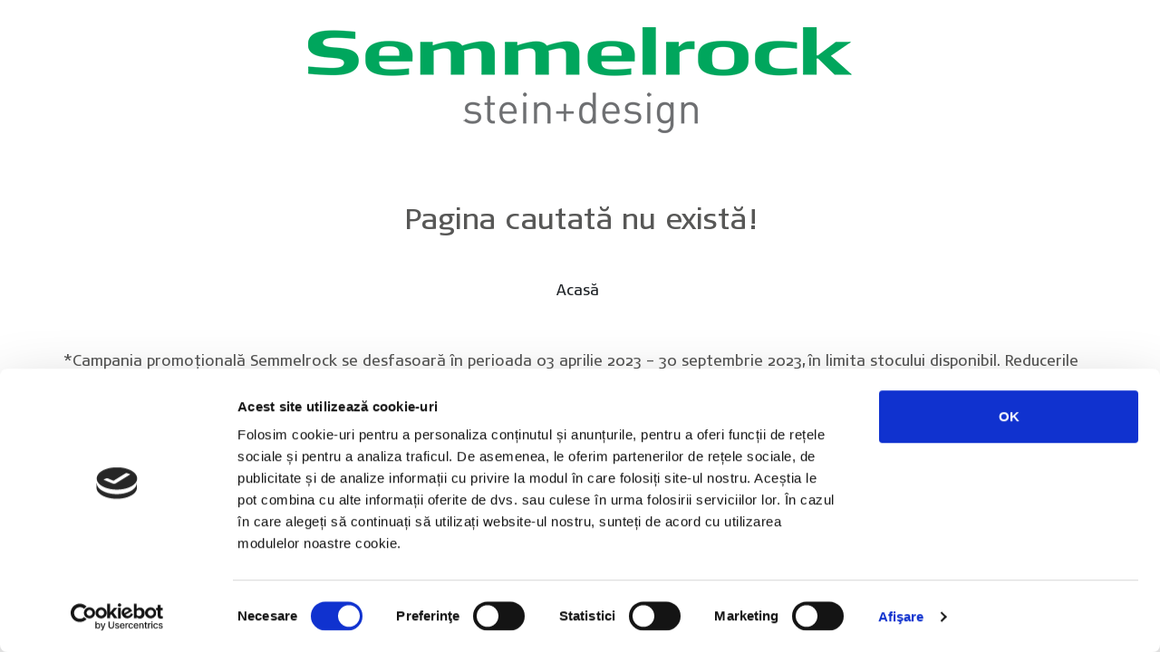

--- FILE ---
content_type: text/css
request_url: https://gardentrends.ro/assets/css/style_v15.css?v=7
body_size: 6605
content:
/*!
 * Font Awesome Free 5.3.1 by @fontawesome - https://fontawesome.com
 * License - https://fontawesome.com/license/free (Icons: CC BY 4.0, Fonts: SIL OFL 1.1, Code: MIT License)
 */
.fa,
.fab,
.fal,
.far,
.fas {
    -moz-osx-font-smoothing: grayscale;
    -webkit-font-smoothing: antialiased;
    display: inline-block;
    font-style: normal;
    font-variant: normal;
    text-rendering: auto;
    line-height: 1
}

.fa-lg {
    font-size: 1.33333em;
    line-height: .75em;
    vertical-align: -.0667em
}

.fa-xs {
    font-size: .75em
}

.fa-sm {
    font-size: .875em
}

.fa-1x {
    font-size: 1em
}

.fa-2x {
    font-size: 2em
}

.fa-3x {
    font-size: 3em
}

.fa-4x {
    font-size: 4em
}

.fa-5x {
    font-size: 5em
}

.fa-6x {
    font-size: 6em
}

.fa-7x {
    font-size: 7em
}

.fa-8x {
    font-size: 8em
}

.fa-9x {
    font-size: 9em
}

.fa-10x {
    font-size: 10em
}

.fa-fw {
    text-align: center;
    width: 1.25em
}

.fa-ul {
    list-style-type: none;
    margin-left: 2.5em;
    padding-left: 0
}

.fa-ul>li {
    position: relative
}

.fa-li {
    left: -2em;
    position: absolute;
    text-align: center;
    width: 2em;
    line-height: inherit
}

.fa-border {
    border: .08em solid #eee;
    border-radius: .1em;
    padding: .2em .25em .15em
}

.fa-pull-left {
    float: left
}

.fa-pull-right {
    float: right
}

.fa.fa-pull-left,
.fab.fa-pull-left,
.fal.fa-pull-left,
.far.fa-pull-left,
.fas.fa-pull-left {
    margin-right: .3em
}

.fa.fa-pull-right,
.fab.fa-pull-right,
.fal.fa-pull-right,
.far.fa-pull-right,
.fas.fa-pull-right {
    margin-left: .3em
}

.fa-spin {
    animation: fa-spin 2s infinite linear
}

.fa-pulse {
    animation: fa-spin 1s infinite steps(8)
}

@keyframes fa-spin {
    0% {
        transform: rotate(0deg)
    }

    to {
        transform: rotate(1turn)
    }
}

.fa-rotate-90 {
    -ms-filter: "progid:DXImageTransform.Microsoft.BasicImage(rotation=1)";
    transform: rotate(90deg)
}

.fa-rotate-180 {
    -ms-filter: "progid:DXImageTransform.Microsoft.BasicImage(rotation=2)";
    transform: rotate(180deg)
}

.fa-rotate-270 {
    -ms-filter: "progid:DXImageTransform.Microsoft.BasicImage(rotation=3)";
    transform: rotate(270deg)
}

.fa-flip-horizontal {
    -ms-filter: "progid:DXImageTransform.Microsoft.BasicImage(rotation=0, mirror=1)";
    transform: scaleX(-1)
}

.fa-flip-vertical {
    transform: scaleY(-1)
}

.fa-flip-horizontal.fa-flip-vertical,
.fa-flip-vertical {
    -ms-filter: "progid:DXImageTransform.Microsoft.BasicImage(rotation=2, mirror=1)"
}

.fa-flip-horizontal.fa-flip-vertical {
    transform: scale(-1)
}

:root .fa-flip-horizontal,
:root .fa-flip-vertical,
:root .fa-rotate-90,
:root .fa-rotate-180,
:root .fa-rotate-270 {
    -webkit-filter: none;
    filter: none
}

.fa-stack {
    display: inline-block;
    height: 2em;
    line-height: 2em;
    position: relative;
    vertical-align: middle;
    width: 2em
}

.fa-stack-1x,
.fa-stack-2x {
    left: 0;
    position: absolute;
    text-align: center;
    width: 100%
}

.product-h-name small {
    display: block;
    padding-left: 22px;
}

.sr-only {
    border: 0;
    clip: rect(0, 0, 0, 0);
    height: 1px;
    margin: -1px;
    overflow: hidden;
    padding: 0;
    position: absolute;
    width: 1px
}

.sr-only-focusable:active,
.sr-only-focusable:focus {
    clip: auto;
    height: auto;
    margin: 0;
    overflow: visible;
    position: static;
    width: auto
}

@font-face {
    font-family: "Font Awesome 5 Brands";
    font-style: normal;
    font-weight: normal;
    src: url(../webfonts/fa-brands-400.eot);
    src: url(../webfonts/fa-brands-400.eot?#iefix) format("embedded-opentype"), url(../webfonts/fa-brands-400.woff2) format("woff2"), url(../webfonts/fa-brands-400.woff) format("woff"), url(../webfonts/fa-brands-400.ttf) format("truetype"), url(../webfonts/fa-brands-400.svg#fontawesome) format("svg")
}

.fab {
    font-family: "Font Awesome 5 Brands"
}

@font-face {
    font-family: "Font Awesome 5 Free";
    font-style: normal;
    font-weight: 400;
    src: url(../webfonts/fa-regular-400.eot);
    src: url(../webfonts/fa-regular-400.eot?#iefix) format("embedded-opentype"), url(../webfonts/fa-regular-400.woff2) format("woff2"), url(../webfonts/fa-regular-400.woff) format("woff"), url(../webfonts/fa-regular-400.ttf) format("truetype"), url(../webfonts/fa-regular-400.svg#fontawesome) format("svg")
}

.far {
    font-weight: 400
}

@font-face {
    font-family: "Font Awesome 5 Free";
    font-style: normal;
    font-weight: 900;
    src: url(../webfonts/fa-solid-900.eot);
    src: url(../webfonts/fa-solid-900.eot?#iefix) format("embedded-opentype"), url(../webfonts/fa-solid-900.woff2) format("woff2"), url(../webfonts/fa-solid-900.woff) format("woff"), url(../webfonts/fa-solid-900.ttf) format("truetype"), url(../webfonts/fa-solid-900.svg#fontawesome) format("svg")
}

.fa,
.far,
.fas {
    font-family: "Font Awesome 5 Free"
}

.fa,
.fas {
    font-weight: 900
}

/*!
 * Bootstrap-select v1.13.1 (https://developer.snapappointments.com/bootstrap-select)
 *
 * Copyright 2012-2018 SnapAppointments, LLC
 * Licensed under MIT (https://github.com/snapappointments/bootstrap-select/blob/master/LICENSE)
 */
.bootstrap-select .dropdown-menu li.disabled a,
.bootstrap-select.disabled,
.bootstrap-select>.disabled {
    cursor: not-allowed
}

.bootstrap-select>select.bs-select-hidden,
select.bs-select-hidden,
select.selectpicker {
    display: none !important
}

.bootstrap-select {
    width: 220px\9
}

.bootstrap-select>.dropdown-toggle {
    position: relative;
    width: 100%;
    z-index: 1;
    text-align: right;
    white-space: nowrap
}

.bootstrap-select>.dropdown-toggle.bs-placeholder,
.bootstrap-select>.dropdown-toggle.bs-placeholder:active,
.bootstrap-select>.dropdown-toggle.bs-placeholder:focus,
.bootstrap-select>.dropdown-toggle.bs-placeholder:hover {
    color: #999
}

.bootstrap-select>.dropdown-toggle.bs-placeholder.btn-danger,
.bootstrap-select>.dropdown-toggle.bs-placeholder.btn-danger:active,
.bootstrap-select>.dropdown-toggle.bs-placeholder.btn-danger:focus,
.bootstrap-select>.dropdown-toggle.bs-placeholder.btn-danger:hover,
.bootstrap-select>.dropdown-toggle.bs-placeholder.btn-dark,
.bootstrap-select>.dropdown-toggle.bs-placeholder.btn-dark:active,
.bootstrap-select>.dropdown-toggle.bs-placeholder.btn-dark:focus,
.bootstrap-select>.dropdown-toggle.bs-placeholder.btn-dark:hover,
.bootstrap-select>.dropdown-toggle.bs-placeholder.btn-info,
.bootstrap-select>.dropdown-toggle.bs-placeholder.btn-info:active,
.bootstrap-select>.dropdown-toggle.bs-placeholder.btn-info:focus,
.bootstrap-select>.dropdown-toggle.bs-placeholder.btn-info:hover,
.bootstrap-select>.dropdown-toggle.bs-placeholder.btn-primary,
.bootstrap-select>.dropdown-toggle.bs-placeholder.btn-primary:active,
.bootstrap-select>.dropdown-toggle.bs-placeholder.btn-primary:focus,
.bootstrap-select>.dropdown-toggle.bs-placeholder.btn-primary:hover,
.bootstrap-select>.dropdown-toggle.bs-placeholder.btn-secondary,
.bootstrap-select>.dropdown-toggle.bs-placeholder.btn-secondary:active,
.bootstrap-select>.dropdown-toggle.bs-placeholder.btn-secondary:focus,
.bootstrap-select>.dropdown-toggle.bs-placeholder.btn-secondary:hover,
.bootstrap-select>.dropdown-toggle.bs-placeholder.btn-success,
.bootstrap-select>.dropdown-toggle.bs-placeholder.btn-success:active,
.bootstrap-select>.dropdown-toggle.bs-placeholder.btn-success:focus,
.bootstrap-select>.dropdown-toggle.bs-placeholder.btn-success:hover {
    color: rgba(255, 255, 255, .5)
}

.bootstrap-select>select {
    position: absolute !important;
    bottom: 0;
    left: 50%;
    display: block !important;
    width: .5px !important;
    height: 100% !important;
    padding: 0 !important;
    opacity: 0 !important;
    border: none
}

.bootstrap-select>select.mobile-device {
    top: 0;
    left: 0;
    display: block !important;
    width: 100% !important;
    z-index: 2
}

.bootstrap-select.is-invalid .dropdown-toggle,
.error .bootstrap-select .dropdown-toggle,
.has-error .bootstrap-select .dropdown-toggle,
.was-validated .bootstrap-select .selectpicker:invalid+.dropdown-toggle {
    border-color: #b94a48
}

.bootstrap-select.is-valid .dropdown-toggle,
.was-validated .bootstrap-select .selectpicker:valid+.dropdown-toggle {
    border-color: #28a745
}

.bootstrap-select.fit-width {
    width: auto !important
}

.bootstrap-select:not([class*=col-]):not([class*=form-control]):not(.input-group-btn) {
    width: 220px
}

.bootstrap-select[class*=col-] .dropdown-toggle,
.form-inline .bootstrap-select .form-control,
:not(.input-group)>.bootstrap-select.form-control:not([class*=col-]) {
    width: 100%
}

.bootstrap-select .dropdown-toggle:focus {
    outline: #333 dotted thin !important;
    outline: -webkit-focus-ring-color auto 5px !important;
    outline-offset: -2px
}

.bootstrap-select .dropdown-menu>.inner:focus,
.bootstrap-select.disabled:focus,
.bootstrap-select>.disabled:focus {
    outline: 0 !important
}

.bootstrap-select.form-control {
    margin-bottom: 0;
    padding: 0;
    border: none
}

.bootstrap-select.form-control.input-group-btn {
    z-index: auto
}

.bootstrap-select.form-control.input-group-btn:not(:first-child):not(:last-child)>.btn {
    border-radius: 0
}

.bootstrap-select:not(.input-group-btn),
.bootstrap-select[class*=col-] {
    float: none;
    display: inline-block;
    margin-left: 0
}

.bootstrap-select.dropdown-menu-right,
.bootstrap-select[class*=col-].dropdown-menu-right,
.row .bootstrap-select[class*=col-].dropdown-menu-right {
    float: right
}

.form-group .bootstrap-select,
.form-horizontal .bootstrap-select,
.form-inline .bootstrap-select {
    margin-bottom: 0
}

.form-group-lg .bootstrap-select.form-control,
.form-group-sm .bootstrap-select.form-control {
    padding: 0
}

.form-group-lg .bootstrap-select.form-control .dropdown-toggle,
.form-group-sm .bootstrap-select.form-control .dropdown-toggle {
    height: 100%;
    font-size: inherit;
    line-height: inherit;
    border-radius: inherit
}

.bootstrap-select.form-control-lg .dropdown-toggle,
.bootstrap-select.form-control-sm .dropdown-toggle {
    font-size: inherit;
    line-height: inherit;
    border-radius: inherit
}

.bootstrap-select.form-control-sm .dropdown-toggle {
    padding: .25rem .5rem
}

.bootstrap-select.form-control-lg .dropdown-toggle {
    padding: .5rem 1rem
}

.bootstrap-select.bs-container {
    position: absolute;
    top: 0;
    left: 0;
    height: 0 !important;
    padding: 0 !important
}

.bootstrap-select.bs-container .dropdown-menu {
    z-index: 1060
}

.bootstrap-select .dropdown-toggle:before {
    content: '';
    display: inline-block
}

.bootstrap-select .dropdown-toggle .filter-option {
    position: absolute;
    top: 0;
    left: 0;
    padding-top: inherit;
    padding-right: inherit;
    padding-bottom: inherit;
    padding-left: inherit;
    height: 100%;
    width: 100%;
    text-align: left
}

.bootstrap-select .dropdown-toggle .filter-option-inner {
    padding-right: inherit
}

.bootstrap-select .dropdown-toggle .filter-option-inner-inner {
    overflow: hidden
}

.bootstrap-select .dropdown-toggle .caret {
    position: absolute;
    top: 50%;
    right: 12px;
    margin-top: -2px;
    vertical-align: middle
}

.input-group .bootstrap-select.form-control .dropdown-toggle {
    border-radius: inherit
}

.bootstrap-select .dropdown-menu {
    min-width: 100%;
    -webkit-box-sizing: border-box;
    -moz-box-sizing: border-box;
    box-sizing: border-box
}

.bootstrap-select .dropdown-menu .notify,
.bs-actionsbox {
    -webkit-box-sizing: border-box;
    -moz-box-sizing: border-box
}

.bootstrap-select .dropdown-menu.inner {
    position: static;
    float: none;
    border: 0;
    padding: 0;
    margin: 0;
    border-radius: 0;
    -webkit-box-shadow: none;
    box-shadow: none
}

.bootstrap-select .dropdown-menu li {
    position: relative
}

.bootstrap-select .dropdown-menu li.active small {
    color: #fff
}

.bootstrap-select .dropdown-menu li a {
    cursor: pointer;
    -webkit-user-select: none;
    -moz-user-select: none;
    -ms-user-select: none;
    user-select: none
}

.bootstrap-select .dropdown-menu li a.opt {
    position: relative;
    padding-left: 2.25em
}

.bootstrap-select .dropdown-menu li a span.check-mark {
    display: none
}

.bootstrap-select .dropdown-menu li a span.text {
    display: inline-block
}

.bootstrap-select .dropdown-menu li small {
    padding-left: .5em
}

.bootstrap-select .dropdown-menu .notify {
    position: absolute;
    bottom: 5px;
    width: 96%;
    margin: 0 2%;
    min-height: 26px;
    padding: 3px 5px;
    background: #f5f5f5;
    border: 1px solid #e3e3e3;
    -webkit-box-shadow: inset 0 1px 1px rgba(0, 0, 0, .05);
    box-shadow: inset 0 1px 1px rgba(0, 0, 0, .05);
    pointer-events: none;
    opacity: .9;
    box-sizing: border-box
}

.bootstrap-select .no-results {
    padding: 3px;
    background: #f5f5f5;
    margin: 0 5px;
    white-space: nowrap
}

.bootstrap-select.fit-width .dropdown-toggle .filter-option {
    position: static;
    display: inline;
    padding: 0
}

.bootstrap-select.fit-width .dropdown-toggle .filter-option-inner,
.bootstrap-select.fit-width .dropdown-toggle .filter-option-inner-inner {
    display: inline
}

.bootstrap-select.fit-width .dropdown-toggle .caret {
    position: static;
    top: auto;
    margin-top: -1px
}

.bootstrap-select.show-tick .dropdown-menu .selected span.check-mark {
    position: absolute;
    display: inline-block;
    right: 15px;
    top: 5px
}

.bootstrap-select.show-tick .dropdown-menu li a span.text {
    margin-right: 34px
}

.bootstrap-select .bs-ok-default:after {
    content: '';
    display: block;
    width: .5em;
    height: 1em;
    border-style: solid;
    border-width: 0 .26em .26em 0;
    -webkit-transform: rotate(45deg);
    -ms-transform: rotate(45deg);
    -o-transform: rotate(45deg);
    transform: rotate(45deg)
}

.bootstrap-select.show-menu-arrow.open>.dropdown-toggle,
.bootstrap-select.show-menu-arrow.show>.dropdown-toggle {
    z-index: 1061
}

.bootstrap-select.show-menu-arrow .dropdown-toggle .filter-option:before {
    content: '';
    border-left: 7px solid transparent;
    border-right: 7px solid transparent;
    border-bottom: 7px solid rgba(204, 204, 204, .2);
    position: absolute;
    bottom: -4px;
    left: 9px;
    display: none
}

.bootstrap-select.show-menu-arrow .dropdown-toggle .filter-option:after {
    content: '';
    border-left: 6px solid transparent;
    border-right: 6px solid transparent;
    border-bottom: 6px solid #fff;
    position: absolute;
    bottom: -4px;
    left: 10px;
    display: none
}

.bootstrap-select.show-menu-arrow.dropup .dropdown-toggle .filter-option:before {
    bottom: auto;
    top: -4px;
    border-top: 7px solid rgba(204, 204, 204, .2);
    border-bottom: 0
}

.bootstrap-select.show-menu-arrow.dropup .dropdown-toggle .filter-option:after {
    bottom: auto;
    top: -4px;
    border-top: 6px solid #fff;
    border-bottom: 0
}

.bootstrap-select.show-menu-arrow.pull-right .dropdown-toggle .filter-option:before {
    right: 12px;
    left: auto
}

.bootstrap-select.show-menu-arrow.pull-right .dropdown-toggle .filter-option:after {
    right: 13px;
    left: auto
}

.bootstrap-select.show-menu-arrow.open>.dropdown-toggle .filter-option:after,
.bootstrap-select.show-menu-arrow.open>.dropdown-toggle .filter-option:before,
.bootstrap-select.show-menu-arrow.show>.dropdown-toggle .filter-option:after,
.bootstrap-select.show-menu-arrow.show>.dropdown-toggle .filter-option:before {
    display: block
}

.bs-actionsbox,
.bs-donebutton,
.bs-searchbox {
    padding: 4px 8px
}

.bs-actionsbox {
    width: 100%;
    box-sizing: border-box
}

.bs-actionsbox .btn-group button {
    width: 50%
}

.bs-donebutton {
    float: left;
    width: 100%;
    -webkit-box-sizing: border-box;
    -moz-box-sizing: border-box;
    box-sizing: border-box
}

.bs-donebutton .btn-group button {
    width: 100%
}

.bs-searchbox+.bs-actionsbox {
    padding: 0 8px 4px
}

.bs-searchbox .form-control {
    margin-bottom: 0;
    width: 100%;
    float: none
}

.bootstrap-select>.dropdown-toggle.bs-placeholder {
    color: #575756
}

.pictures img {
    height: 120px;
    object-fit: cover;
    width: 100%
}

@font-face {
    font-family: 'MetaPro';
    src: url('/assets/fonts/MetaPro-Medium.eot');
    src: url('/assets/fonts/MetaPro-Medium.eot?#iefix') format('embedded-opentype'),
        url('/assets/fonts/MetaPro-Medium.woff2') format('woff2'),
        url('/assets/fonts/MetaPro-Medium.woff') format('woff'),
        url('/assets/fonts/MetaPro-Medium.ttf') format('truetype'),
        url('/assets/fonts/MetaPro-Medium.svg#MetaPro-Medium') format('svg');
    display: 'swap';
    font-weight: 500;
    font-style: normal;
}

@font-face {
    font-family: 'FF Signa Slab Pro';
    src: url('/assets/fonts/ff-signa-slab-pro/FFSignaSlabPro-Book.eot');
    src: url('/assets/fonts/ff-signa-slab-pro/FFSignaSlabPro-Book.eot?#iefix') format('embedded-opentype'),
        url('/assets/fonts/ff-signa-slab-pro/FFSignaSlabPro-Book.woff2') format('woff2'),
        url('/assets/fonts/ff-signa-slab-pro/FFSignaSlabPro-Book.woff') format('woff'),
        url('/assets/fonts/ff-signa-slab-pro/FFSignaSlabPro-Book.ttf') format('truetype'),
        url('/assets/fonts/ff-signa-slab-pro/FFSignaSlabPro-Book.svg#FFSignaSlabPro-Book') format('svg');
    font-weight: normal;
    font-style: normal;
    font-display: swap;
}




@font-face {
    font-family: 'FF Signa Pro';
    src: url('/assets/fonts/ff-signa-pro/FFSignaPro-Bold.eot');
    src: url('/assets/fonts/ff-signa-pro/FFSignaPro-Bold.eot?#iefix') format('embedded-opentype'),
        url('/assets/fonts/ff-signa-pro/FFSignaPro-Bold.woff2') format('woff2'),
        url('/assets/fonts/ff-signa-pro/FFSignaPro-Bold.woff') format('woff'),
        url('/assets/fonts/ff-signa-pro/FFSignaPro-Bold.ttf') format('truetype'),
        url('/assets/fonts/ff-signa-pro/FFSignaPro-Bold.svg#FFSignaPro-Bold') format('svg');
    font-weight: bold;
    font-style: normal;
    font-display: swap;
}


@font-face {
    font-family: 'SignaPro';
    src: url('/assets/fonts/SignaPro-Light.eot');
    src: url('/assets/fonts/SignaPro-Light.eot?#iefix') format('embedded-opentype'),
        url('/assets/fonts/SignaPro-Light.woff2') format('woff2'),
        url('/assets/fonts/SignaPro-Light.woff') format('woff'),
        url('/assets/fonts/SignaPro-Light.ttf') format('truetype'),
        url('/assets/fonts/SignaPro-Light.svg#SignaPro-Light') format('svg');
    display: 'swap';
    font-weight: 300;
    font-style: normal;
}


@font-face {
    font-family: 'SignaProBold';
    src: url('/assets/fonts/SignaPro-Light.eot');
    src: url('/assets/fonts/SignaPro-Light.eot?#iefix') format('embedded-opentype'),
        url('/assets/fonts/SignaPro-Light.woff2') format('woff2'),
        url('/assets/fonts/SignaPro-Light.woff') format('woff'),
        url('/assets/fonts/SignaPro-Light.ttf') format('truetype'),
        url('/assets/fonts/SignaPro-Light.svg#SignaPro-Light') format('svg');
    display: 'swap';
    font-weight: 300;
    font-style: normal;
}

@font-face {
    font-family: 'SignaPro-Book';
    src: url('/assets/fonts/SignaPro-Book.eot');
    src: url('/assets/fonts/SignaPro-Book.eot?#iefix') format('embedded-opentype'),
        url('/assets/fonts/SignaPro-Book.woff2') format('woff2'),
        url('/assets/fonts/SignaPro-Book.woff') format('woff'),
        url('/assets/fonts/SignaPro-Book.ttf') format('truetype'),
        url('/assets/fonts/SignaPro-Book.svg#SignaPro-Book') format('svg');
    display: 'swap';
    font-weight: normal;
    font-style: normal;
}

body {
    font-size: 16px;
    line-height: 120%;
    font-weight: 400;
    color: #575756;
    font-family: 'SignaPro-Book';
}

img {
    max-width: 100%;
    height: auto;
}

.product-name {
    font-size: 1.6rem;
}

a {
    color:
        text-decoration:underline;
}

.p-right {
    padding-right: 15px;
}

.bar {
    height: 3px;
    width: 100%;
    margin-top: 10px;
    margin-bottom: 7px;
}

.wrapper-main {
    min-height: 800px;
    position: relative;
    background-image: url("../img/home-1080x1479-rescale-730x1000.jpg?v21");
    background-size: contain;
    background-repeat: no-repeat;
    background-position: top right;
    max-width: 1300px;
    margin: 0 auto;
    /*background-position: right 0;top: */
}

.side-right,
.page-succes-tpl .side-right,
.page-politica-de-confidentialitate-tpl .side-right,
.page-termeni-si-conditii-tpl .side-right {
    background-size: cover !important;
    background-repeat: no-repeat !important;
    background-position: center top !important;
}

.page-termeni-si-conditii-tpl .side-right {
    height: 90vh
}

.page-termeni-si-conditii-tpl .footer-wrapper {
    position: fixed;
    bottom: 20px;
    left: 0;
    right: 0
}

.wrapper-main-product {
    position: relative;
    max-width: 1300px;
    margin: 0 auto;
    min-height: 800px;
}

.logo {
    padding-top: 20px;
    margin-bottom: 25px;
}

.wrapper-home-message {
    position: relative;
    z-index: 101;
}

.btn-offer-homepage {
    position: absolute;
    bottom: -70px;
}

.wrapper-home-message h1 {
    font-size: 26px;
}

.wrapper-home-message h2 {
    font-size: 18px;
}

.wrapper-informations {
    padding-left: 180px;
}

.wrapper-background-image {
    width: 40%
}

.light-grey-bg {
    background: #dcdcdc;
}

.light-green {
    color: #cbecde;
    background-color: #cbecde;
}

.logo img {
    max-width: 220px;
}

.button-green {
    padding: 10px 35px;
    background: #00a65c;
    border-color: #00a65c;
    color: white;
    display: inline-block;
    border-radius: 3px;
    font-size: 16px;
    box-shadow: 0px 8px 15px rgba(0, 0, 0, 0.9);
}

.button-green:hover {
    cursor: pointer;
    background: #007a44;
}

.product-description-tehnical-info {
    display: flex;
    flex-flow: row wrap;
    margin-bottom: 20px;
}

.Arte .product-description-tehnical-info {
    display: flex;
    flex-flow: row;
    margin-bottom: 20px;
}

.slider-wrapper,
.carousel {
    height: 100%;
}

/*.product-description-tehnical-info div {margin-right: 10px;}*/
.product-description-tehnical-info div:first-of-type {
    margin-right: 20px;
    border-right: 2px solid #f3f3f3;
    padding-right: 20px;
    min-width: 10%;
}

.product-description-package-image div:first-of-type {
    margin-right: 0;
    border-right: unset;
    padding-right: 0;
}

.btn-green {
    padding: 10px 35px;
    background: #00a65c;
    border-color: #00a65c;
    color: white;
    display: inline-block;
    border-radius: 3px;
    font-size: 16px;
    box-shadow: 0px 8px 15px rgba(0, 0, 0, 0.9);
    margin-bottom: -20px;
}

.btn-green:hover {
    cursor: pointer;
    background: #007a44;
}

.wrapper-newsletter-bg {
    background: url('../img/newsletter-bg.jpg');
    background-size: cover;
    min-height: 100vh;
}

.overlay-news {
    min-height: 100vh;
    background: rgba(0, 0, 0, 0.5);
    position: absolute;
    top: 0;
    left: 0;
    right: 0;
    bottom: 0;
    z-index: 1
}

.newsletter-meta {
    color: white;
    min-height: 100vh;
    display: flex;
    justify-content: center;
    align-items: center;
    flex-flow: column;
    max-width: 1366px;
    width: 100%;
    margin: 0 auto;
}


.news-body,
.news-footer {
    position: relative;
    z-index: 102;
    color: white;

}

.news-logo {
    position: absolute;
    left: 0;
    right: 0;
    top: 20px;
    z-index: 102;
    text-align: center;
    padding-top: 40px;
}

.news-body {
    font-size: 30px;
    line-height: 36px;
    padding: 0 30px;
}

.product-home-checkbox {
    margin-right: 2px;
    /*display: inline-flex;*/
    margin-bottom: 2px;
}

.wrapper-products {
    padding-top: 40px;
    padding-bottom: 40px;
    padding-right: 15px;
    padding-left: 490px;
    width: 1210px;
    position: fixed;
    top: 230px;
    left: 0;

}

.wrapper-each-product {
    max-width: 220px;
    width: 100%;
    background: white;
    padding-right: 15px;
    padding-left: 15px;
    padding-top: 10px;
    padding-bottom: 10px;
    display: inline-block;
    margin-right: 10px;
}

.product-description-package-image img {
    max-width: 200px
}

/*.Pastella .product-description-package-image img {margin-left: 20px;max-width: 280px}*/
.product-description-package-image {
    text-align: center;
    display: flex;
    flex-flow: row wrap;
    align-items: center;
    margin-left: 20px;
}

.pictures {
    text-align: center;
}

.wrapper-products-row {
    margin-bottom: 10px;
}

.errors-wrapper {
    background: red;
    color: white;
    padding: 20px 15px;
    font-size: 16px;
    margin-top: 10px;
    margin-bottom: 10px;
    border: 1px solid transparent;
    border-radius: 6px;
}

.succMessage-wrapper {
    background: green;
    color: white;
    padding: 20px 15px;
    font-size: 16px;
    margin-top: 10px;
    margin-bottom: 10px;
    border: 1px solid transparent;
    border-radius: 6px;
}

.info-image-grey {
    position: absolute;
    left: 30px;
    top: 50%;
    transform: translateY(-50%);
}

.promotion-deadline {
    padding-left: 180px;
    position: absolute;
    bottom: 0;
}

.wrapper-each-product {
    font-size: 15px;
}

.wrapper-products-row a {
    color: #2a2a2a;
}

.wrapper-products-row a:hover {
    color: #2a2a2a;
    text-decoration: none;
}

.wrapper-products .wrapper-each-product:nth-child(3) {
    margin-right: 0;
}

.form {
    padding-right: 40px;
}

.form-inside {
    background: white;
    padding: 30px;
    position: relative;
}

.close-form {
    position: absolute;
    top: 0;
    right: -30px;
    cursor: pointer;
}

.close-form:hover {
    color: #00a65c;
}

.form .button-green {
    padding: 5px 35px;
    margin-top: 30px;
    text-transform: uppercase;
}

.form h4 {
    text-transform: uppercase;
}

.form .button-green img {
    margin-left: 50px;
}

.wrapper-home-messag h1 {
    text-transform: uppercase;
}

.form-wrapper-products {
    display: none;
    height: 100%;
}

/* product page css */

.each-product-information {
    width: 100%;
    max-width: 865px;
    position: relative;
    top: initial;
    left: initial;
    padding: 20px 40px;
    padding-bottom: 60px;
    margin: 80px 40px;
    margin-right: -65px;
    background: #fff;
    visibility: visible;
    overflow: visible;
}


.product-bar {
    max-width: 300px;
    width: 100%;
    margin-top: 10px;
    margin-bottom: 10px;
    height: 4px;
}

.product-weather-info img {
    max-width: 30px;
    margin-bottom: 10px;
    border-radius: 3px;
}

.carousel-control-prev,
.carousel-control-next {
    top: unset;
    bottom: 10px;
    background-color: black;
    padding: 10px;
    z-index: 10001;
    width: 40px;
}

.carousel-control-prev {
    left: unset;
    right: 80px;
}

.carousel-control-next {
    left: unset;
    right: 20px;
}

.each-color {
    text-align: center;
    margin-bottom: 10px;
    display: inline-block;
    flex-grow: 1;
    max-width: 90px;
    width: 100%;
    margin: 10px 0 0 10px;
    font-size: 14px;
}




/*.each-color.rettango:last-child {
    max-width: 270px;
}*/
.each-color.city-top:last-child {
    max-width: 330px;
    margin-top: 10px;
}

/* product page css end */


.sides {
    display: flex;
    flex-direction: row;
    align-items: stretch;
}

.side-left {
    width: 62%;
    display: flex;
    flex-direction: column;
    align-items: flex-end;
    z-index: 100;
}

.side-right {
    width: 38%;
}

.section-top {
    max-width: 800px;
    width: 100%;
}

.section-products.full {
    height: 100%;
}

.section-products {
    width: 100%;
    background: #dcdcdc;
    display: flex;
    flex-direction: column;
    align-items: flex-end;
    position: relative;
}

.wrapper-products {
    margin-right: -65px;
    width: 100%;
    max-width: 865px;
    position: relative;
    top: initial;
    left: initial;
    padding: 40px 0;
}

.wrapper-products-inside {
    width: 100%;
}

.wrapper-each-product {
    max-width: inherit;
    width: 31.7%;
    margin-right: 1%;
    margin-bottom: 10px;
}

.section-deadline {
    max-width: 810px;
    width: 100%;
    margin-top: 15px;
}

.form-wrapper-products {
    position: absolute;
    margin-right: -65px;
    width: 100%;
    max-width: 865px;
    right: 0;
}

.carousel-inner {
    position: initial;
    height: 100%;
}

.page-politica-de-confidentialitate-tpl .side-right,
.page-termeni-si-conditii-tpl .side-right {
    position: fixed;
    right: 0;
    top: 0;
}

.side-right,
.page-succes-tpl .side-right,
.page-politica-de-confidentialitate-tpl .side-right,
.page-termeni-si-conditii-tpl .side-right {
    background-size: cover !important;
    background-repeat: no-repeat !important;
    background-position: center top !important;
}

.side-right {
    background: url('../img/hero-home-desktop.jpg');
}

.page-product .side-right {
    background: initial !important;
}

.page-succes-tpl .side-right,
.page-politica-de-confidentialitate-tpl .side-right,
.page-termeni-si-conditii-tpl .side-right {
    height: 90vh;
}

.carousel-item {
    -webkit-perspective: none;
    perspective: none;
    -webkit-perspective: none;
    perspective: none;
    background-position: center !important;
    background-size: cover !important;
    height: 100% !important;
    background-repeat: no-repeat !important;
}

.thank-you-message {
    margin-top: 50px;
    background: #00a65c;
    color: white;
    padding: 30px;
    margin-bottom: 50px;
}

.go-back-btn:hover {
    color: white;
}

.product-colored-images {
    display: flex;
    flex-wrap: wrap;
    margin: -10px 0 0 -10px;
}

.logo-mobile {
    display: none;
}

.page-product .side-right {
    background: white;
    background-image: unset;
}

.page-product .button-offer {
    /*box-shadow: unset;*/
    margin-bottom: 20px;
    margin-top: 10px;
    position: absolute;
    bottom: -40px;
}

.footer-wrapper {
    margin-top: 20px;
    color: #575756;
    padding-bottom: 20px;
}

.footer-wrapper a {
    color: #575756;
}

.footer-wrapper a:hover {
    color: #575756;
}




.footer-cookie {
    background: rgba(0, 0, 0, 0.8);
    color: #fff;
    z-index: 132199000;
    position: fixed;
    margin: 0 auto;
    height: 80%;
    top: 10%;
    left: 0;
    right: 0;
    text-align: justify;
}

.footer-cookie a:hover {
    color: white;
}

.wrapper-accept-cookie {
    margin-top: 10px;
}

.wrapper-inside-cookie {
    position: relative;
    max-width: 700px;
    width: 100%;
    padding: 0 10px;
    margin: 0 auto;
    top: 30%;
}

.button-close-cookie {
    position: absolute;
    right: -40px;
    top: -30px;
    font-size: 30px;
    cursor: pointer;
}

.button-close-cookie:hover {
    color: white;
    text-decoration: none;
}

.button-accept-cookie {
    margin-top: 10px;
    padding: 13px 25px;
    background-color: #00a65d;
    color: white;
    cursor: pointer;
    display: inline-block;
}

.button-accept-cookie:hover {
    color: white;
    text-decoration: underline;
}


.img-product-discount {
    position: absolute;
    max-width: 100px;
    right: -20px;
    top: -20px;
}

/* On screens that are 1300px or less, set the background color to blue */

@media screen and (max-width: 1786px) {
    .side-right {
        background: url(../img/hero-home-desktop.jpg) !important;
    }
}

@media screen and (max-width: 1466px) {
    .each-product-information {
        margin: 40px 40px;
        margin-right: -65px;
    }

    .page-home-tpl .side-right {
        background-position: center !important;
    }

    .product-weather-info img {
        margin-bottom: 0;
    }

    .wrapper-products-row a {
        font-size: 14px;
    }

    .section-top {
        padding-left: 0;
    }

    .product-description-package-image img {
        max-width: 140px;
    }

    .product-bar {
        margin-bottom: 6px;
        margin-top: 6px;
    }

    .side-right {
        background: url(../img/new-headers/hero-home-tablet.jpg) !important;
    }
}

@media screen and (max-width: 1024px) {

    /*.side-right {display: none;}*/
    .side-left,
    .side-right {
        width: 100%;
    }

    .side-right {
        height: 925px;
        background: url(../img/new-headers/hero-home-650x722-mobile-2x.jpg) !important;
    }

    .sides {
        flex-flow: column-reverse !important;
    }
}

@media screen and (max-width: 860px) {
    .section-top {
        padding-left: 64px;
    }

}

@media screen and (max-width: 790px) {

    .side-right {
        height: 720px;
    }
}


@media screen and (max-width:640px) {

    .product-description-package-image div {
        text-align: center;
    }

    .Arte .product-description-tehnical-info {
        flex-flow: column;
    }

    .wrapper-products .wrapper-each-product:nth-child(3) {
        margin-right: 1%;
    }

    .section-top-mobile-product {
        display: none;
    }

    .logo-mobile {
        display: block;
    }

    .sides {
        flex-direction: column-reverse;
    }

    .form-wrapper-products {
        display: block
    }

    .close-form {
        display: none;
    }

    .form-wrapper-products {
        position: relative;
        right: unset;
        top: unset;
        left: unset;
        bottom: unset;
    }

    .logo {
        padding-top: 15px;
        margin-bottom: 15px;
        text-align: center;
    }

    .section-top {
        padding: 15px;
    }

    .wrapper-products {
        margin-right: unset;
    }

    .info-image-grey {
        display: none;
    }

    .form {
        padding-right: 0
    }

    .form-wrapper-products {
        padding-top: 0;
    }

    .wrapper-each-product {
        max-width: inherit;
        width: 47%;
        margin-right: 1%;
        margin-left: 1%;
        margin-bottom: 10px;
        position: relative;
        padding: 6px;
    }

    .product-home-checkbox {
        margin-right: 5px;
        display: unset;
        position: absolute;
        left: 7px;
        top: 8px;

    }

    .section-deadline {
        padding: 15px;
        border-bottom: 1px solid #f3f3f3;
        margin-bottom: 20px;
        text-align: center;
    }

    .each-product-information {
        position: relative;
        top: unset;
        left: unset;
        right: unset;
        bottom: unset;
        padding-top: 0;
        margin: 0;
        margin-bottom: 25px;
        margin-top: 0;
        padding: 25px 15px;
    }

    .img-product-discount {
        max-width: 75px;
        right: initial;
        top: initial;
        left: 0;
        top: -50px;
    }

    .product-weather-info img {
        max-width: 30px;
    }

    .carousel-control-prev,
    .carousel-control-next {
        bottom: 90px;
    }

    .footer-wrapper {
        text-align: center;
        padding: 15px 5px;
    }

    .footer-wrapper a {
        color: #575756
    }

    .footer-wrapper span {
        display: block;
    }

    .footer-wrapper .sep-bar {
        display: none;
    }

    .page-product .button-offer {
        box-shadow: unset;
        margin-bottom: 20px;
        margin-top: 10px;
        position: relative;
        bottom: unset;
    }

    .product-h-name {
        min-height: 40px;
        display: inline-block;
        padding-left: 25px;
    }

    .page-home-tpl small {
        display: block;
        padding-left: 0;
    }

    .product-name {
        font-size: 1.4rem;
    }

    .product-description-tehnical-info div:first-of-type {
        margin-right: 0;
        padding-right: 0;
        min-width: initial;
        border-right: none;
    }

    .product-description-tehnical-info div {
        margin-bottom: 10px;
    }

    .product-description-package-image {
        text-align: left;
        margin-left: 0;
    }

    .product-description-package-image img {
        margin-left: 0
    }

    .product-description-tehnical-info {
        flex-flow: column;
        margin-bottom: 0;
    }

    .side-right,
    .page-succes-tpl .side-right,
    .page-politica-de-confidentialitate-tpl .side-right,
    .page-termeni-si-conditii-tpl .side-right,
    .slider-wrapper,
    .carousel {
        height: 640px;
    }

    .footer-cookie {
        height: 100%;
        min-height: 100%;
        top: 0%;
    }

    .wrapper-inside-cookie {
        position: relative;
        max-width: 700px;
        width: 100%;
        padding: 0 30px;
        margin: 0 auto;
        top: 30px;
    }

    .button-close-cookie {
        position: absolute;
        right: 10px;
        top: -10px;
        font-size: 20px;
        cursor: pointer;
    }

}

@media screen and (max-width: 500px){
    .side-right,
    .page-succes-tpl .side-right,
    .page-politica-de-confidentialitate-tpl .side-right,
    .page-termeni-si-conditii-tpl .side-right,
    .slider-wrapper,
    .carousel {
        height: 460px;
    }
}

@media screen and (max-width: 420px) {
    .side-right,
    .page-succes-tpl .side-right,
    .page-politica-de-confidentialitate-tpl .side-right,
    .page-termeni-si-conditii-tpl .side-right,
    .slider-wrapper,
    .carousel {
        height: 420px;
    }
}

@media screen and (max-width: 360px) {

    .side-right,
    .page-succes-tpl .side-right,
    .page-politica-de-confidentialitate-tpl .side-right,
    .page-termeni-si-conditii-tpl .side-right,
    .slider-wrapper,
    .carousel {
        height: 300px;
    }

    .wrapper-each-product {
        padding-right: 5px;
        padding-left: 5px;
    }

    .pictures img {
        max-width: 39px;
    }
}

--- FILE ---
content_type: application/javascript
request_url: https://gardentrends.ro/assets/js/main_v5.js?v=2
body_size: 1884
content:
var selectZone = 1;
$(document).ready(function() {



    if ($("#exampleModal").length) {
        $('#exampleModal').modal('toggle');
    }



    $('#form_products').on('change', function() {
        if (selectZone != 1) return;

        $('.change-this').removeClass('isSelected');

        $('.change-this').each(function() {
            $(this).attr('src', $(this).attr("data-org"));
            $(this).attr('data-swap', $(this).attr("data-xtr"));
            $(this).parent().find('source[type="image/jpeg"]').attr('srcset', $(this).attr("data-xtr"));
        });

        $.each($("#form_products option:selected"), function() {
            var _this = $('.change-this[data-variable="' + $(this).val() + '"]');
            _this.attr("src", _this.attr("data-xtr"));
            _this.attr("data-swap", _this.attr("data-org"));
            _this.addClass('isSelected');
            _this.parent().find('source[type="image/jpeg"]').attr('srcset', _this.attr("data-xtr"));
        });
    });


    $('.change-this').on('click', function() {
        selectZone = 2;
        // toggle form visibility
        var _this = $(this);
        var current = _this.attr("src");
        var swap = _this.attr("data-swap");
        swap = _this.attr("data-swap");
        _this.attr('src', swap).attr("data-swap", current);
        _this.parent().find('source[type="image/jpeg"]').attr('srcset', swap);

        //toggle append to select
        var data_to_target = $(this).attr("data-variable");

        var div = document.createElement("div");
        div.innerHTML = data_to_target;
        var textProductName = div.textContent || div.innerText || "";

        if (_this.hasClass('isSelected')) {
            _this.removeClass('isSelected');
            $("#form_products option[value='" + data_to_target + "']").prop("selected", false);
        } else {
            _this.addClass('isSelected');
            $("#form_products option[value='" + data_to_target + "']").prop("selected", true);

            if (Cookiebot.consent.statistics) {
                dataLayer.push({
                    'event': 'evGaCheckProduct',
                    'nonInteraction': true,
                    'eventCategory': 'Product select',
                    'eventLabel': textProductName,
                    'eventAction': 'select'
                });
            }
        }

        $('#form_products').trigger('change');
        selectZone = 1;
        return false;
    });

    $('.selectpicker').selectpicker('refresh');

    $('.selectpicker').on('changed.bs.select', function(e, clickedIndex, isSelected, previousValue) {

        var prods = [];
        $.each($('.selectpicker').val(), function(index, item) {
            var itemGoogle = productForGoogle[$.trim(item.replace(/(<([^>]+)>)/ig, ""))];
            prods.push({
                'name': productForGoogleJS[itemGoogle]['name'],
                'id': productForGoogleJS[itemGoogle]['id'],
                'price': productForGoogleJS[itemGoogle]['price'],
                'brand': 'Semmelrock',
                'category': productForGoogleJS[itemGoogle]['categ'],
                'quantity': 1
            });
        });

        if ((Cookiebot.consent.statistics || Cookiebot.consent.marketing) && prods.length) {
            dataLayer.push({
                'event': 'checkout',
                'nonInteraction': true,
                'ecommerce': {
                    'checkout': {
                        'actionField': { 'step': 1 },
                        'products': prods
                    }
                },
            });
        }
    });


    // form close button
    if (screen.width < 920) {
        $('body').on("click", ".button-offer", function() {
            if (Cookiebot.consent.statistics) {
                dataLayer.push({
                    'event': 'evGaClickOnForm',
                    'nonInteraction': true,
                    'eventCategory': 'Click on form',
                    'eventLabel': pageName,
                    'eventAction': 'click'
                });
            }
            $('html, body').animate({
                scrollTop: $(".form-wrapper-products").offset().top
            }, 2000);
        });
        $('body').on("click", '.fa-window-close', function() {
            $('html, body').animate({
                scrollTop: $(".form-wrapper-products").offset().top
            }, 2000);
        })
    } else {
        $('body').on("click", ".button-offer", function() {
            // if ($('#form_metrii_patrati').length) {
            //     $('#form_metrii_patrati').attr('placeholder', 'Metri patrati');

            // }
            if (Cookiebot.consent.statistics) {
                dataLayer.push({
                    'event': 'evGaClickOnForm',
                    'nonInteraction': true,
                    'eventCategory': 'Click on form',
                    'eventLabel': pageName,
                    'eventAction': 'click'
                });
            }
            $('.button-offer').toggleClass("invisible");
            $('.form-wrapper-products').fadeToggle("fast", function() {});
        });
        $('body').on("click", '.fa-window-close', function() {
            $('.button-offer').toggleClass("invisible");
            $('.form-wrapper-products').fadeToggle("fast", function() {});
        })
    }

    $('.google-send-product-click').click(function() {
        if (Cookiebot.consent.statistics || Cookiebot.consent.marketing) {
            dataLayer.push({
                'event': 'productClick',
                'nonInteraction': true,
                'ecommerce': {
                    'click': {
                        'actionField': { 'list': 'Homepage' }, // Optional list property.
                        'products': [{
                            'name': $(this).data("name"), // Name or ID is required.
                            'id': $(this).data("id"),
                            'price': $(this).data("price"),
                            'brand': "Semmelrock",
                            'category': $(this).data("categ"),
                            'position': $(this).data("position")
                        }]
                    }
                },
            });
        }
    });

    // form validation check for fields
    $("#contact_form").on('submit', function(e) {

        var ok = true;
        var nameReg = /^[A-Za-z ]+$/;
        var numberReg = /^[0-9]+$/;
        var emailReg = /^([\w-\.]+@([\w-]+\.)+[\w-]{2,4})?$/;
        var nume = $('#form_name').val();
        var email = $('#form_email').val();
        var telefon = $('#form_telephone').val();
        var check = $('#form_gdpr').val();

        if (nume == "" || !nameReg.test(nume)) {
            $('#form_name').css('border', '1px solid red');
            ok = false;
        }
        if (email == "" || !emailReg.test(email)) {
            $('#form_email').css('border', '1px solid red');
            ok = false;
        }
        if (telefon == "" || !numberReg.test(telefon)) {
            $('#form_telephone').css('border', '1px solid red');
            ok = false;
        }
        if ($('#form_gdpr').not(':checked').length) {
            $(this).find('.form-check-label').css('color', 'red');
            ok = false;
        }

        return ok;

    });

    $('#form_name').on('keyup', function() {
        $('#form_name').css("border", "1px solid black");
    });

    $('#form_email').on('keyup', function() {
        $('#form_email').css("border", "1px solid black");
    });

    $('#form_telephone').on('keyup', function() {
        $('#form_telephone').css("border", "1px solid black");
    });

});